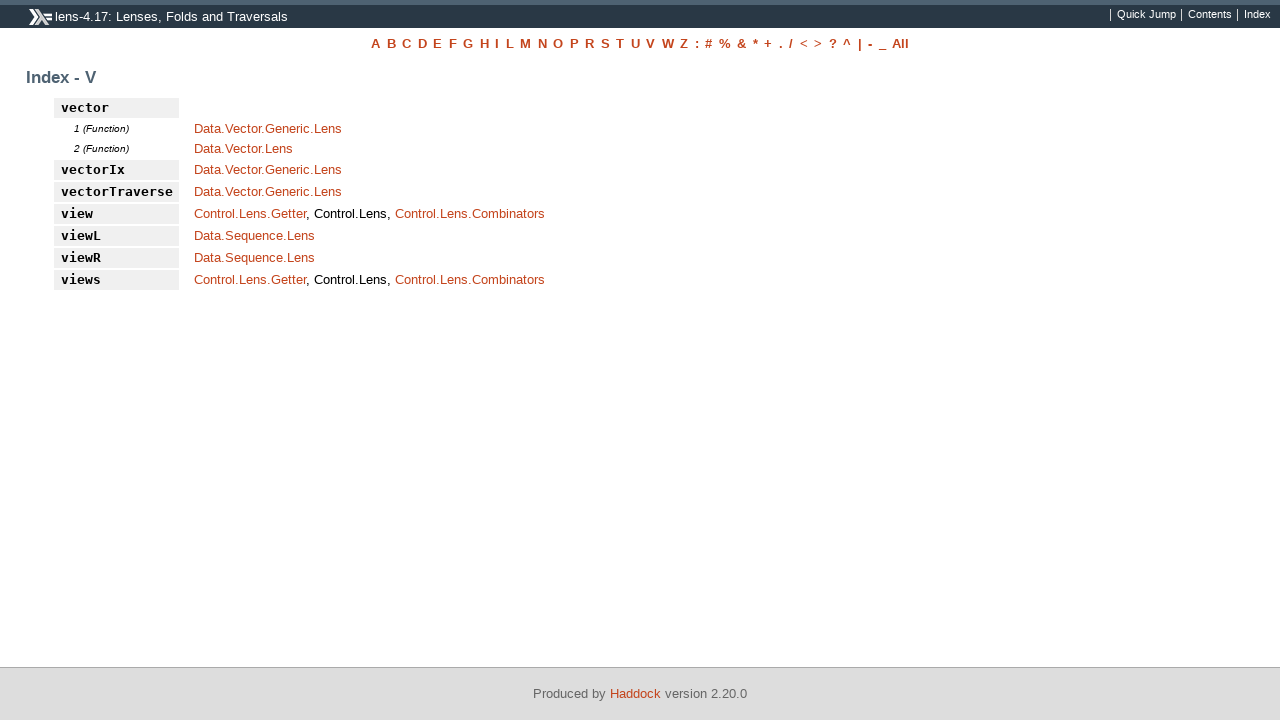

--- FILE ---
content_type: text/html; charset=utf-8
request_url: http://hackage-origin.haskell.org/package/lens-4.17/docs/doc-index-V.html
body_size: 1188
content:
<!DOCTYPE html PUBLIC "-//W3C//DTD XHTML 1.0 Transitional//EN" "http://www.w3.org/TR/xhtml1/DTD/xhtml1-transitional.dtd"><html xmlns="http://www.w3.org/1999/xhtml"><head><style type="text/css">#synopsis details:not([open]) > ul { visibility: hidden; }</style><meta http-equiv="Content-Type" content="text/html; charset=UTF-8" /><title>lens-4.17: Lenses, Folds and Traversals (Index - V)</title><link href="ocean.css" rel="stylesheet" type="text/css" title="Ocean" /><link rel="stylesheet" type="text/css" href="quick-jump.css" /><script src="haddock-bundle.min.js" async="async" type="text/javascript"></script><script src="https://cdnjs.cloudflare.com/ajax/libs/mathjax/2.7.0/MathJax.js?config=TeX-AMS-MML_HTMLorMML" type="text/javascript"></script></head><body><div id="package-header"><ul class="links" id="page-menu"><li><a href="/package/lens-4.17">Contents</a></li><li><a href="doc-index.html">Index</a></li></ul><p class="caption">lens-4.17: Lenses, Folds and Traversals</p></div><div id="content"><div id="alphabet"><ul><li><a href="doc-index-A.html">A</a></li><li><a href="doc-index-B.html">B</a></li><li><a href="doc-index-C.html">C</a></li><li><a href="doc-index-D.html">D</a></li><li><a href="doc-index-E.html">E</a></li><li><a href="doc-index-F.html">F</a></li><li><a href="doc-index-G.html">G</a></li><li><a href="doc-index-H.html">H</a></li><li><a href="doc-index-I.html">I</a></li><li><a href="doc-index-L.html">L</a></li><li><a href="doc-index-M.html">M</a></li><li><a href="doc-index-N.html">N</a></li><li><a href="doc-index-O.html">O</a></li><li><a href="doc-index-P.html">P</a></li><li><a href="doc-index-R.html">R</a></li><li><a href="doc-index-S.html">S</a></li><li><a href="doc-index-T.html">T</a></li><li><a href="doc-index-U.html">U</a></li><li><a href="doc-index-V.html">V</a></li><li><a href="doc-index-W.html">W</a></li><li><a href="doc-index-Z.html">Z</a></li><li><a href="doc-index-58.html">:</a></li><li><a href="doc-index-35.html">#</a></li><li><a href="doc-index-37.html">%</a></li><li><a href="doc-index-38.html">&amp;</a></li><li><a href="doc-index-42.html">*</a></li><li><a href="doc-index-43.html">+</a></li><li><a href="doc-index-46.html">.</a></li><li><a href="doc-index-47.html">/</a></li><li><a href="doc-index-60.html">&lt;</a></li><li><a href="doc-index-62.html">&gt;</a></li><li><a href="doc-index-63.html">?</a></li><li><a href="doc-index-94.html">^</a></li><li><a href="doc-index-124.html">|</a></li><li><a href="doc-index-45.html">-</a></li><li><a href="doc-index-95.html">_</a></li><li><a href="doc-index-All.html">All</a></li></ul></div><div id="index"><p class="caption">Index - V</p><table><tr><td class="src">vector</td><td>&nbsp;</td></tr><tr><td class="alt">1 (Function)</td><td class="module"><a href="Data-Vector-Generic-Lens.html#v:vector" title="Data.Vector.Generic.Lens">Data.Vector.Generic.Lens</a></td></tr><tr><td class="alt">2 (Function)</td><td class="module"><a href="Data-Vector-Lens.html#v:vector" title="Data.Vector.Lens">Data.Vector.Lens</a></td></tr><tr><td class="src">vectorIx</td><td class="module"><a href="Data-Vector-Generic-Lens.html#v:vectorIx" title="Data.Vector.Generic.Lens">Data.Vector.Generic.Lens</a></td></tr><tr><td class="src">vectorTraverse</td><td class="module"><a href="Data-Vector-Generic-Lens.html#v:vectorTraverse" title="Data.Vector.Generic.Lens">Data.Vector.Generic.Lens</a></td></tr><tr><td class="src">view</td><td class="module"><a href="Control-Lens-Getter.html#v:view" title="Control.Lens.Getter">Control.Lens.Getter</a>, Control.Lens, <a href="Control-Lens-Combinators.html#v:view" title="Control.Lens.Combinators">Control.Lens.Combinators</a></td></tr><tr><td class="src">viewL</td><td class="module"><a href="Data-Sequence-Lens.html#v:viewL" title="Data.Sequence.Lens">Data.Sequence.Lens</a></td></tr><tr><td class="src">viewR</td><td class="module"><a href="Data-Sequence-Lens.html#v:viewR" title="Data.Sequence.Lens">Data.Sequence.Lens</a></td></tr><tr><td class="src">views</td><td class="module"><a href="Control-Lens-Getter.html#v:views" title="Control.Lens.Getter">Control.Lens.Getter</a>, Control.Lens, <a href="Control-Lens-Combinators.html#v:views" title="Control.Lens.Combinators">Control.Lens.Combinators</a></td></tr></table></div></div><div id="footer"><p>Produced by <a href="http://www.haskell.org/haddock/">Haddock</a> version 2.20.0</p></div></body></html>